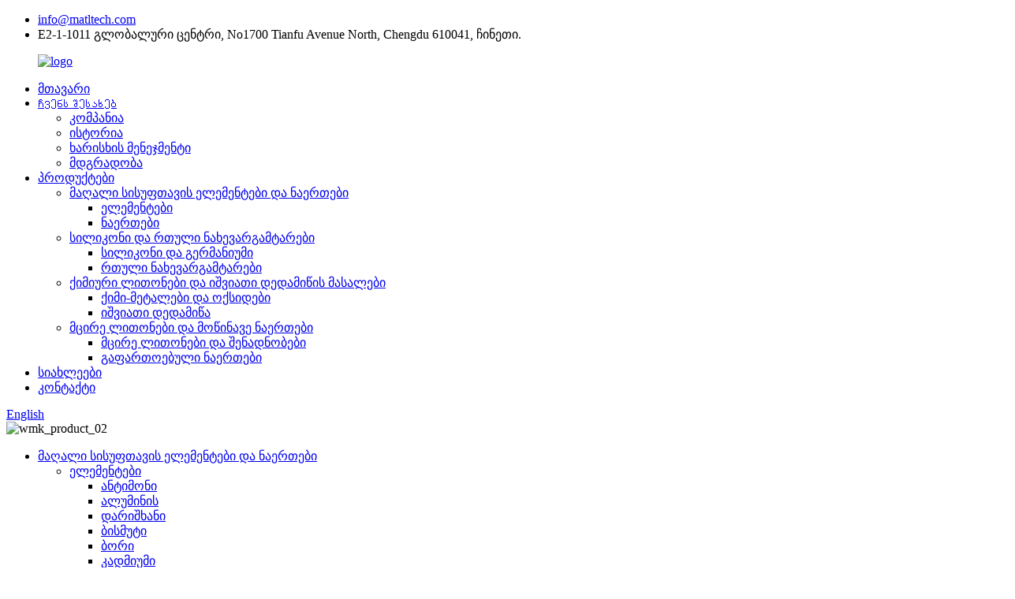

--- FILE ---
content_type: text/html
request_url: http://ka.matltech.com/lithium-borate-product/
body_size: 19286
content:
<!DOCTYPE html> <html dir="ltr" lang="ka"> <head>     <!-- Global site tag (gtag.js) - Google Analytics --> <script async src="https://www.googletagmanager.com/gtag/js?id=UA-200002874-68"></script> <script>
  window.dataLayer = window.dataLayer || [];
  function gtag(){dataLayer.push(arguments);}
  gtag('js', new Date());

  gtag('config', 'UA-200002874-68');
</script> <meta http-equiv="Content-Type" content="text/html; charset=UTF-8" /> <title>ლითიუმის ბორატი |Western Minmetals (SC) კორპორაცია</title> <meta name="viewport" content="width=device-width,initial-scale=1,minimum-scale=1,maximum-scale=1,user-scalable=no"> <link rel="apple-touch-icon-precomposed" href=""> <meta name="format-detection" content="telephone=no"> <meta name="apple-mobile-web-app-capable" content="yes"> <meta name="apple-mobile-web-app-status-bar-style" content="black"> <meta property="og:url" content="https://www.matltech.com:443/lithium-borate-product/"/> <meta property="og:title" content="Lithium Borate"/> <meta property="og:description" content="            No. Item Standard Specification   1 Lithium Borate ≥ Li2B4O7 LiBO2 LBO6733 LBO1222   99.99% 99.99% 99.99% 99.99%   2  Impurity  PPM Max   Ca 10 10 10 10     Al/Cu/Mg/K/Na/Fe 5 5 5 5     As  1 1 1 1     Pb 2 2 2 2   3 Bulk Density(g/cm3) 0.6-0.8 0.5-0.7 0.58-0.7 0.58-0.7   4 LOI 0.40% ..."/> <meta property="og:type" content="product"/> <meta property="og:image" content="//cdn.globalso.com/matltech/Lithium-borate-1.jpg"/> <meta property="og:site_name" content="https://www.matltech.com/"/> <link href="//cdn.globalso.com/matltech/style/global/style5.css" rel="stylesheet"> <link href="//cdn.globalso.com/matltech/style/public/public.css" rel="stylesheet">  <link rel="shortcut icon" href="//cdn.globalso.com/matltech/icon.png" /> <meta name="author" content="gd-admin"/> <meta name="description" itemprop="description" content="ნომერი ელემენტი სტანდარტული სპეციფიკაცია 1 ლითიუმის ბორატი ≥ Li2B4O7 LiBO2 LBO6733 LBO1222 99.99% 99.99% 99.99% 99.99% 2 მინარევები PPM" />  <meta name="keywords" itemprop="keywords" content="მაღალი სისუფთავის li2b4o7,მაღალი სისუფთავის libo2,მაღალი სისუფთავის ლითიუმის ბორატი,li2b4o7 99,99%,ლითიუმის ბორატი 99,99%,ლითიუმის ბორატი lbo1222,ლითიუმის ბორატი lbo6733,ლითიუმის ბორატი lbo6733,ლითიუმის ბორატი lbo6733,ლითიუმის ბორატი lbo6733,ლითიუმის ბორატი 7-ლითიუმემიწრეა,ლითიუმის ბორატი მასალები, ლითიუმის ბორატი, პროდუქტები" />  <link rel="canonical" href="https://www.matltech.com/lithium-borate-product/" /> <link href="//cdn.globalso.com/hide_search.css" rel="stylesheet"/><link href="//www.matltech.com/style/ka.html.css" rel="stylesheet"/></head> <body> <div class="container">         <!-- web_head start -->         <header class="web_head index_web_head">             <div class="head_layout layout"> 				<div class="nav_contact"> 					<ul> 											<li class="nav-contact_email"> 							<a href="mailto:info@matltech.com">info@matltech.com</a> 						</li> 																		<li class="nav-contact_adds">E2-1-1011 გლობალური ცენტრი, No1700 Tianfu Avenue North, Chengdu 610041, ჩინეთი.</li> 											</ul> 				</div>                 <figure class="logo"><a href="/"> 								<img src="//cdn.globalso.com/matltech/logo3.png" alt="logo"> 								</a></figure>                 <nav class="nav_wrap">                     <ul class="head_nav">  <li><a href="/">მთავარი</a></li> <li><a href="/about-us/">Ჩვენს შესახებ</a> <ul class="sub-menu"> 	<li><a href="/about-us/">კომპანია</a></li> 	<li><a href="/company-history/">ისტორია</a></li> 	<li><a href="/quality-management/">ხარისხის მენეჯმენტი</a></li> 	<li><a href="/sustainability-2/">მდგრადობა</a></li> </ul> </li> <li class="current-post-ancestor current-menu-parent"><a href="/products/">პროდუქტები</a> <ul class="sub-menu"> 	<li><a href="/high-purity-elements-compounds/">მაღალი სისუფთავის ელემენტები და ნაერთები</a> 	<ul class="sub-menu"> 		<li><a href="/elements/">ელემენტები</a></li> 		<li><a href="/compounds/">ნაერთები</a></li> 	</ul> </li> 	<li><a href="/silicon-compound-semiconductors/">სილიკონი და რთული ნახევარგამტარები</a> 	<ul class="sub-menu"> 		<li><a href="/silicon-germanium/">სილიკონი და გერმანიუმი</a></li> 		<li><a href="/compound-semiconductor/">რთული ნახევარგამტარები</a></li> 	</ul> </li> 	<li class="current-post-ancestor current-menu-parent"><a href="/chem-metals-rare-earth-materials/">ქიმიური ლითონები და იშვიათი დედამიწის მასალები</a> 	<ul class="sub-menu"> 		<li class="current-post-ancestor current-menu-parent"><a href="/chem-metals-oxides/">ქიმი-მეტალები და ოქსიდები</a></li> 		<li><a href="/rare-earth/">იშვიათი დედამიწა</a></li> 	</ul> </li> 	<li><a href="/minor-metals-advanced-compounds/">მცირე ლითონები და მოწინავე ნაერთები</a> 	<ul class="sub-menu"> 		<li><a href="/minor-metals-alloys/">მცირე ლითონები და შენადნობები</a></li> 		<li><a href="/advacned-compounds/">გაფართოებული ნაერთები</a></li> 	</ul> </li> </ul> </li> <li><a href="/news/">სიახლეები</a></li> <li><a href="/contact/">კონტაქტი</a></li>                     </ul>                 </nav>                 <div class="nav_right_main"> 					<!--<div class="nav_sns">--> 					<!--	<ul >--> 					<!--	--> 					<!--	    <li><a href><img src="//cdn.globalso.com/matltech/facebook.png" alt="facebook"></a></li>--> 					<!--	    --> 					<!--	    <li><a href><img src="//cdn.globalso.com/matltech/linkedin.png" alt="linkedin"></a></li>--> 					<!--	    --> 					<!--	    <li><a href><img src="//cdn.globalso.com/matltech/twitter.png" alt="twitter"></a></li>--> 					<!--	    --> 					<!--	    <li><a href><img src="//cdn.globalso.com/matltech/youtube.png" alt="youtube"></a></li>--> 					<!--	    --> 					<!--	</ul>--> 					<!--</div>--> 					<!--change-language--> 					 <div class="change-language ensemble">   <div class="change-language-info">     <div class="change-language-title medium-title">        <div class="language-flag language-flag-en"><a href="https://www.matltech.com/"><b class="country-flag"></b><span>English</span> </a></div>        <b class="language-icon"></b>      </div> 	<div class="change-language-cont sub-content">         <div class="empty"></div>     </div>   </div> </div> <!--theme325-->  					<!--change-language--> 					<div id="btn-search" class="btn--search"></div> 				</div>             </div>         </header>         <!--// web_head end -->    		   <!-- sys_sub_head --> 		 <section class="sys_sub_head"> 		    			     <div class="head_bn_item"><img src="//cdn.globalso.com/matltech/wmk_product_02.jpg" alt="wmk_product_02"></div> 		      		 </section> 		  		 <section class="web_main page_main" style="padding: 0rem 0 0;"> 			  			 <!-- page menu --> 			 <section class="page_nav_menu"> 			 				 <div class="page_head_nav"> 			 					 <div class="pro_nav_menu"> 			 						 <div class="layout"> 			 						    <div class="side-widget">     			 							<ul class="side-cate">                                               <li><a href="/high-purity-elements-compounds/">მაღალი სისუფთავის ელემენტები და ნაერთები</a> <ul class="sub-menu"> 	<li><a href="/elements/">ელემენტები</a> 	<ul class="sub-menu"> 		<li><a href="/antimony-product/">ანტიმონი</a></li> 		<li><a href="/aluminum-product/">ალუმინის</a></li> 		<li><a href="/arsenic-product/">დარიშხანი</a></li> 		<li><a href="/bismuth-product/">ბისმუტი</a></li> 		<li><a href="/boron-product/">ბორი</a></li> 		<li><a href="/cadmium-product/">კადმიუმი</a></li> 		<li><a href="/copper-product/">სპილენძი</a></li> 		<li><a href="/gallium-product/">გალიუმი</a></li> 		<li><a href="/germanium-product/">გერმანიუმი</a></li> 		<li><a href="/indium-product/">ინდიუმი</a></li> 		<li><a href="/lead-product/">ტყვია</a></li> 		<li><a href="/sulfur-2-product/">გოგირდის</a></li> 		<li><a href="/selenium-product/">სელენი</a></li> 		<li><a href="/tin-product/">Ქილა</a></li> 		<li><a href="/tellurium-product/">ტელურიუმი</a></li> 		<li><a href="/zinc-product/">თუთია</a></li> 	</ul> </li> 	<li><a href="/compounds/">ნაერთები</a> 	<ul class="sub-menu"> 		<li><a href="/cadmium-sulfide-cds-product/">CDS</a></li> 		<li><a href="/cadmium-telluride-cdte-product/">CdTe</a></li> 		<li><a href="/cadmium-zinc-telluride-cdznte-or-czt-product/">CdZnTe</a></li> 		<li><a href="/cadmium-manganese-telluride-cdmnte-or-cmt-product/">CdMnTe</a></li> 	</ul> </li> </ul> </li> <li><a href="/silicon-compound-semiconductors/">სილიკონი და რთული ნახევარგამტარები</a> <ul class="sub-menu"> 	<li><a href="/silicon-germanium/">სილიკონი და გერმანიუმი</a> 	<ul class="sub-menu"> 		<li><a href="/cz-single-crystal-silicon-wafer-product/">CZ სილიკონი</a></li> 		<li><a href="/fz-single-crystal-silicon-wafer-product/">FZ სილიკონი</a></li> 		<li><a href="/fz-ntd-single-crystal-silicon-wafer-product/">FZ NTD სილიკონი</a></li> 		<li><a href="/epitaxial-epi-silicon-wafer-product/">EPI სილიკონი</a></li> 		<li><a href="/single-crystal-silicon-ingot-product/">სილიკონის ინგოტი</a></li> 		<li><a href="/single-crystal-germanium-waferingot-product/">Ge ვაფლი</a></li> 	</ul> </li> 	<li><a href="/compound-semiconductor/">რთული ნახევარგამტარები</a> 	<ul class="sub-menu"> 		<li><a href="/gallium-arsenide-gaas-product/">გალიუმის არსენიდი</a></li> 		<li><a href="/indium-arsenide-inas-product/">ინდიუმის არსენიდი</a></li> 		<li><a href="/gallium-antimonide-gasb-product/">გალიუმის ანტიმონიდი</a></li> 		<li><a href="/indium-antimonide-insb-product/">ინდიუმის ანტიმონიდი</a></li> 		<li><a href="/indium-phosphide-inp-product/">ინდიუმის ფოსფიდი</a></li> 		<li><a href="/gallium-phosphide-gap-product/">გალიუმის ფოსფიდი</a></li> 		<li><a href="/silicon-carbide-sic-product/">Სილიკონის კარბიდი</a></li> 		<li><a href="/gallium-nitride-gan-product/">გალიუმის ნიტრიდი</a></li> 		<li><a href="/sapphire-wafer-ingot-al2o3-product/">საფირონი Al2O3</a></li> 	</ul> </li> </ul> </li> <li class="current-post-ancestor current-menu-ancestor current-menu-parent"><a href="/chem-metals-rare-earth-materials/">ქიმიური ლითონები და იშვიათი დედამიწის მასალები</a> <ul class="sub-menu"> 	<li class="current-post-ancestor current-menu-ancestor current-menu-parent"><a href="/chem-metals-oxides/">ქიმი-მეტალები და ოქსიდები</a> 	<ul class="sub-menu"> 		<li class="nav-current"><a href="/lithium-borate-product/">ლითიუმის ბორატი</a></li> 		<li><a href="/lithium-carbonate-product/">ლითიუმის კარბონატი</a></li> 		<li><a href="/rubidium-carbonate-product/">რუბიდიუმის კარბონატი</a></li> 		<li><a href="/antimony-oxide-product/">ანტიმონის ოქსიდი</a></li> 		<li><a href="/bismuth-oxide-product/">ბისმუტის ოქსიდი</a></li> 		<li><a href="/gallium-oxide-3-product/">გალიუმის ოქსიდი</a></li> 		<li><a href="/germanium-oxide-product/">გერმანიუმის ოქსიდი</a></li> 		<li><a href="/indium-oxide-product/">ინდიუმის ოქსიდი</a></li> 		<li><a href="/tellurium-oxide-product/">ტელურიუმის ოქსიდი</a></li> 		<li><a href="/silicon-oxide-high-purity-gradenano-grade-product/">სილიციუმის ოქსიდი</a></li> 		<li><a href="/hafnium-oxide-product/">ცირკონიუმის ოქსიდი</a></li> 		<li><a href="/titanium-oxide-product/">ტიტანის ოქსიდი</a></li> 		<li><a href="/yttria-stabilized-zirconia-product/">იტრიით სტაბილიზირებული ცირკონია</a></li> 	</ul> </li> 	<li><a href="/rare-earth/">იშვიათი დედამიწა</a> 	<ul class="sub-menu"> 		<li><a href="/gadolinium-product/">გადოლინიუმი</a></li> 		<li><a href="/holmium-product/">ჰოლმიუმი</a></li> 		<li><a href="/samarium-product/">სამარიუმი</a></li> 		<li><a href="/scandium-product/">სკანდიუმი</a></li> 		<li><a href="/ytterbium-product/">იტერბიუმი</a></li> 		<li><a href="/yttrium-product/">იტრიუმი</a></li> 		<li><a href="/cerium-oxide-product/">ცერიუმის ოქსიდი</a></li> 		<li><a href="/dysprosium-oxide-product/">დისპროზიუმის ოქსიდი</a></li> 		<li><a href="/erbium-oxide-product/">ერბიუმის ოქსიდი</a></li> 		<li><a href="/gadolinium-oxide-product/">გადოლინიუმის ოქსიდი</a></li> 		<li><a href="/holmium-oxide-product/">ჰოლმიუმის ოქსიდი</a></li> 		<li><a href="/lanthanum-oxide-product/">ლანთანუმის ოქსიდი</a></li> 		<li><a href="/lutetium-oxide-product/">ლუტეტიუმის ოქსიდი</a></li> 		<li><a href="/samarium-oxide-product/">სამარიუმის ოქსიდი</a></li> 		<li><a href="/terbium-oxide-product/">ტერბიუმის ოქსიდი</a></li> 		<li><a href="/ytterbium-oxide-product/">იტერბიუმის ოქსიდი</a></li> 		<li><a href="/yttrium-oxide-product/">იტრიუმის ოქსიდი</a></li> 	</ul> </li> </ul> </li> <li><a href="/minor-metals-advanced-compounds/">მცირე ლითონები და მოწინავე ნაერთები</a> <ul class="sub-menu"> 	<li><a href="/minor-metals-alloys/">მცირე ლითონები და შენადნობები</a> 	<ul class="sub-menu"> 		<li><a href="/molybdenum-wire-product/">მოლიბდენის მავთული</a></li> 		<li><a href="/tungsten-carbide-ball-product/">ვოლფრამის კარბიდის ბურთი</a></li> 		<li><a href="/tungsten-carbide-pellet-product/">ვოლფრამის კარბიდის მარცვლები</a></li> 		<li><a href="/tungsten-carbide-grit-product/">ვოლფრამის კარბიდის გრიტი</a></li> 		<li><a href="/tungsten-granule-product/">ვოლფრამის გრანულები</a></li> 		<li><a href="/cemented-carbide-powder-for-hard-surfacing-product/">თერმული სპრეის ფხვნილი</a></li> 		<li><a href="/tungsten-carbide-ready-to-press-powder-grade-powder-product/">მზადაა ფხვნილის დასაჭერად</a></li> 		<li><a href="/tungsten-tungsten-alloy-wire-product/">ვოლფრამის მავთული</a></li> 		<li><a href="/tungsten-titanium-carbide-product/">კუბური ვოლფრამის კარბიდი</a></li> 		<li><a href="/tantalum-product/">ტანტალი |ცირკონიუმი</a></li> 	</ul> </li> 	<li><a href="/advacned-compounds/">გაფართოებული ნაერთები</a> 	<ul class="sub-menu"> 		<li><a href="/chromium-carbide-cr3c2-product/">Cr3C2</a></li> 		<li><a href="/tantalum-niobium-carbide-tanbc-product/">TaNbC</a></li> 		<li><a href="/niobium-carbide-nbc-product/">NbC |TaC</a></li> 		<li><a href="/hafnium-carbide-hfc-product/">HfC |ZrC</a></li> 		<li><a href="/titanium-carbide-tic-product/">TiC |VC</a></li> 		<li><a href="/cadmium-arsenide-cdas-arsenide-compounds-product/">CdAs GaAs InAs NbAs</a></li> 		<li><a href="/selenium-sulfide-ses2-sulfide-compounds-product/">SeS GeS MoS SnS TiS</a></li> 		<li><a href="/bismuth-sulfide-bi2s3-as2s3-ga2s3-in2s3-ag2s-zns-3n-4n-5n-product/">BiS AsS GaS InS AgS ZnS</a></li> 		<li><a href="/lithium-sulfide-li2s-li2sges2p2s5-product/">Li2S სულფიდური ელექტროლიტები</a></li> 		<li><a href="/antimony-selenide-sb2se3-as2se3-bi2se3-ga2se3-in2se3-product/">SbSe AsSe BiSe GaSe InSe</a></li> 		<li><a href="/zinc-selenide-znse-selenide-compounds-product/">ZnSe CdSe PbSe SnSe</a></li> 		<li><a href="/tungsten-selenide-wse2-mose2-cu2se-3n-3n5-4n-product/">WSe MoSe CuSe</a></li> 		<li><a href="/antimony-telluride-sb2te3-al2te3-as2te3-bi2te3-ga2te3-3n-4n-5n-product/">SbTe AlTe AsTe BiTe GaTe</a></li> 		<li><a href="/zinc-telluride-znte-telluride-compounds-product/">ZnTe CuTe GeTe InTe PbTe</a></li> 		<li><a href="/molybdenum-telluride-mote2-wte2-cdte-cdznte-3n-4n-5n-6n-7n-product/">MoTe WTe CdTe CZT CMT</a></li> 	</ul> </li> </ul> </li>                                             </ul> 			 						     </div> 			 						 </div> 			 			 <!--<div class="pro_box">-->     				<!--		      <div class="layout pro_box_item">-->     				<!--				 <div class="page_menu_wrap">-->     				<!--				     <ul class="menu_link">-->     				<!--				<li><a href="https://www.matltech.com/elements/">Elements</a> <ul class="sub-menu"> 	<li><a href="https://www.matltech.com/test-2/">test</a> 	<ul class="sub-menu"> 		<li><a href="https://www.matltech.com/test/">test</a></li> 	</ul> </li> </ul> </li> <li><a href="https://www.matltech.com/compounds/">Compounds</a> <ul class="sub-menu"> 	<li><a href="https://www.matltech.com/test/">test</a> 	<ul class="sub-menu"> 		<li><a href="https://www.matltech.com/test-2/">test</a></li> 	</ul> </li> </ul> </li> -->     				<!--				     </ul>-->     				<!--				 </div>-->     				<!--				 <div class="page_menu_wrap">-->     				<!--				     <ul class="menu_link">-->     				<!--				         <li><a href="https://www.matltech.com/silicon-germanium/">Silicon &#038; Germanium</a></li> <li><a href="https://www.matltech.com/compound-semiconductor/">Compound Semiconductors</a></li> -->     				<!--				     </ul>-->     									      				<!--				 </div>-->     				<!--				 <div class="page_menu_wrap">-->     				<!--				     <ul class="menu_link">-->     				<!--						<li class="current-post-ancestor current-menu-parent"><a href="https://www.matltech.com/chem-metals-oxides/">Chem-Metals &#038; Oxides</a></li> <li><a href="https://www.matltech.com/rare-earth/">Rare Earth</a></li> <li><a href="https://www.matltech.com/specialty-material/">Specialty Materials</a></li> -->     				<!--				     </ul>-->     				<!--				 </div>-->     				<!--				 <div class="page_menu_wrap">-->     				<!--				     <ul class="menu_link">-->     				<!--					<li><a href="https://www.matltech.com/minor-metals-alloys/">Minor Metals &#038; Alloys</a></li> <li><a href="https://www.matltech.com/advacned-compounds/">Compounds &#038; Carbides</a></li> -->     				<!--				     </ul>-->     				<!--				 </div>-->     				<!--			  </div>-->     				<!--		 </div>--> 			 </section> 			 <section class="paoduct_data_main"> 			 				 <div class="parduct_data_swiper" style="background-image: url(//cdn.globalso.com/matltech/wmk_pro_bg_011.png);"> 				 					<div class="layout"> 						<!-- product info --> 						<div class="product-intro"> 							<div class="product-view"> 							<!-- Piliang S-->                     <!-- Piliang E-->           								<div class="product-image">  								<a class="cloud-zoom" id="zoom1" data-zoom="adjustX:0, adjustY:0" href="//cdn.globalso.com/matltech/Lithium-borate-1.jpg"> <img src="//cdn.globalso.com/matltech/Lithium-borate-1.jpg" itemprop="image" title="" alt="Lithium Borate Featured Image" style="width:100%" /></a> 								 </div> 								  								<div class="image-additional-wrap"> 									<div class="image-additional"> 										<ul class="swiper-wrapper"> 										                 <li class="swiper-slide image-item current"> <a class="cloud-zoom-gallery item"  href="//cdn.globalso.com/matltech/Lithium-borate-1.jpg" data-zoom="useZoom:zoom1, smallImage://cdn.globalso.com/matltech/Lithium-borate-1.jpg" title=""><img src="//cdn.globalso.com/matltech/Lithium-borate-1-300x300.jpg" alt="Lithium Borate" /></a> </li>                                 <li class="swiper-slide image-item"> <a class="cloud-zoom-gallery item"  href="//cdn.globalso.com/matltech/Lithium-borate-3.jpg" data-zoom="useZoom:zoom1, smallImage://cdn.globalso.com/matltech/Lithium-borate-3.jpg" title=""><img src="//cdn.globalso.com/matltech/Lithium-borate-3-300x300.jpg" alt="Lithium Borate" /></a> </li>                                 <li class="swiper-slide image-item"> <a class="cloud-zoom-gallery item"  href="//cdn.globalso.com/matltech/Lithium-borate-6.jpg" data-zoom="useZoom:zoom1, smallImage://cdn.globalso.com/matltech/Lithium-borate-6.jpg" title=""><img src="//cdn.globalso.com/matltech/Lithium-borate-6-300x300.jpg" alt="Lithium Borate" /></a> </li>                 										</ul> 										<div class="swiper-pagination swiper-pagination-white"></div> 									</div> 								</div> 								<div class="swiper-button-next"></div> 								<div class="swiper-button-prev"></div> 							</div> 							 							<div class="product-summary"> 								<h1 class="page_title">ლითიუმის ბორატი</h1> 								<div class="product-meta"> 									<p><p style="padding-left: 30px;"><span style="font-family: helvetica; font-size: x-large; color: #888888;"><strong><strong>აღწერა</strong></strong></span></p> <p style="padding-left: 30px;"><span style="font-family: helvetica; font-size: medium;"><span style="color: #809caa;"><strong>ლითიუმის ბორატი</strong><span style="color: #888888;">,<strong> </strong></span></span></span><span style="color: #333333; font-family: helvetica; font-size: medium;">თეთრი ფხვნილი ან მარცვლების მყარი გარეგნობა, დნობის წერტილი 760-880°C, არის არაორგანული ნაერთი სხვადასხვა ფორმულით Li<sub>2</sub>B<sub>4</sub>O<sub>7</sub>(LiT), LiBO<sub>2</sub>(LiM), LBO6733 და LBO1222 და ა.შ. და ზომიერად ხსნადი წყალში.საზიანოა თვალებისთვის, სასუნთქი სისტემისთვის და კანისთვის, რომელიც უნდა ინახებოდეს მშრალ და გრილ ადგილას დალუქული ჭურჭლით.</span><span style="color: #333333; font-family: helvetica; font-size: medium;">ერთგვაროვანი ზომითა და კარგი სითხის გამო, ლითიუმის ბორატი 99.99% ძირითადად გამოიყენება როგორც ნაკადი რენტგენის ფლუორესცენციის ანალიზისთვის ვიტრესცენური ნივთიერების მოსამზადებლად.რეკომენდებულია CaO-ს, SiO-ს შერწყმა<span style="font-size: x-small;"><sub>2</sub></span>, ალ<sub><span style="font-size: x-small;">2</span></sub>O<span style="font-size: x-small;"><sub>3</sub></span>, ნა<sub><span style="font-size: x-small;">2</span></sub>ᲙᲐᲠᲒᲘ<sub><span style="font-size: x-small;">2</span></sub>O, MgO, P<sub><span style="font-size: x-small;">2</span></sub>O<span style="font-size: x-small;"><sub>5</sub></span>და სულფიდები და ა.შ. და ასევე პოულობს გამოყენებას ლითონის გადამამუშავებელ ქარხანაში, მინანქრის წარმოებაში, კერამიკაში, სათვალეების წარმოებაში, მასალების მოწინავე კვლევასა და განვითარებაში.ამასობაში, ტ</span><span style="color: #333333; font-family: helvetica; font-size: medium;">უფრო საინტერესოა სხვადასხვა თანაფარდობის ლითიუმის ბორატის შერევა, როგორიცაა ლითიუმის ტეტრაბორატი (LiT) Li<sub>2</sub>B<sub>4</sub>O<sub>7 </sub>დნება 920°C-ზე და აქვს საერთო ნაკადების ყველაზე მაღალი დნობის წერტილი, ლითიუმის მეტაბორატი (LiM) LiBO<sub>2</sub>დნება 845°C-ზე, მაგრამ LiT/LiM ნარევები დნება დაბალ ტემპერატურაზე.</span></p> <p style="padding-left: 30px;"><span style="color: #888888;"><strong><span style="font-family: helvetica; font-size: x-large;">მიწოდება</span></strong></span></p> <p style="padding-left: 30px;"><span style="color: #333333; font-family: helvetica; font-size: medium;">ლითიუმის ბორატი 99.99% სისუფთავე Western Minmetals (SC) Corporation-ში შეიძლება მიწოდებული იყოს თეთრი ფხვნილის მყარი, თეთრი კრისტალური ნაკადის და მინის მძივის ნაკადის ზომით.ლითიუმის ბორატის ნებისმიერი მორგებული სპეციფიკაცია არის სრულყოფილი გადაწყვეტილებები ჩვენი მომხმარებლებისთვის მთელ მსოფლიოში.</span></p> </p> 									<br> 									              								</div> 							</div> 							<div class="gm-sep product-btn-wrap"> <a href="javascript:" class="email">გამოკითხვა ახლა</a>  							<!--<a href="#" class="pdf">Download to pdf</a> --> 							</div> 						</div> 					</div> 				 </div> 				 <section class="layout"> 					<!-- product-detail --> 					<div class="tab-content-wrap product-detail"> 						<div class="gm-sep tab-title-bar detail-tabs"> 							<h2 class="tab-title title current"><span>დეტალები</span></h2> 							<h2 class="tab-title title"><span>ტეგები</span></h2> 						</div> 						<div class="tab-panel-wrap"> 							<div class="tab-panel disabled"> 								<div class="tab-panel-content entry"> 									                               <div class="fl-builder-content fl-builder-content-1760 fl-builder-content-primary fl-builder-global-templates-locked" data-post-id="1760"><div class="fl-row fl-row-full-width fl-row-bg-color fl-node-609de9e0e8cc9 fl-visible-desktop-medium" data-node="609de9e0e8cc9"> 	<div class="fl-row-content-wrap"> 				<div class="fl-row-content fl-row-full-width fl-node-content"> 		 <div class="fl-col-group fl-node-61777c7e986f4" data-node="61777c7e986f4"> 			<div class="fl-col fl-node-61777c7e98881" data-node="61777c7e98881" style="width: 100%;"> 	<div class="fl-col-content fl-node-content"> 	<div class="fl-module fl-module-icon fl-node-61777c7e985c9" data-node="61777c7e985c9" data-animation-delay="0.0"> 	<div class="fl-module-content fl-node-content"> 		<div class="fl-icon-wrap"> 	<span class="fl-icon"> 				<i class="fa fa-chevron-circle-down"></i>  			</span> 	 		<div class="fl-icon-text"> 				<p><span style="font-family: helvetica; font-size: x-large; color: #809caa;"><strong>Ტექნიკური სპეციფიკაცია</strong></span></p>			</div> 	</div> 	</div> </div>	</div> </div>	</div>  <div class="fl-col-group fl-node-609de9e0e8d0c fl-col-group-equal-height fl-col-group-align-top" data-node="609de9e0e8d0c"> 			<div class="fl-col fl-node-609de9e0e8d4f fl-col-small fl-col-has-cols" data-node="609de9e0e8d4f" style="width: 34.16%;"> 	<div class="fl-col-content fl-node-content"> 	 <div class="fl-col-group fl-node-609de9e0e8d8e fl-col-group-nested fl-col-group-equal-height fl-col-group-align-center" data-node="609de9e0e8d8e"> 			<div class="fl-col fl-node-609de9e0e8dcd fl-col-small" data-node="609de9e0e8dcd" style="width: 42.81%;"> 	<div class="fl-col-content fl-node-content"> 		</div> </div>			<div class="fl-col fl-node-609de9e0e8e4a" data-node="609de9e0e8e4a" style="width: 57.19%;"> 	<div class="fl-col-content fl-node-content"> 	<div class="fl-module fl-module-heading fl-node-609de9e0e8e0b product_fist_title_font" data-node="609de9e0e8e0b" data-animation-delay="0.0"> 	<div class="fl-module-content fl-node-content"> 		<h3 class="fl-heading"> 		<span class="fl-heading-text">Li<sub>2</sub>B<sub>4</sub>O<sub>7</sub></span> 	</h3>	</div> </div>	</div> </div>	</div>  <div class="fl-col-group fl-node-609de9e0e8f83 fl-col-group-nested" data-node="609de9e0e8f83"> 			<div class="fl-col fl-node-609de9e0e8fc1 fl-col-small" data-node="609de9e0e8fc1" style="width: 44.04%;"> 	<div class="fl-col-content fl-node-content"> 		</div> </div>			<div class="fl-col fl-node-609de9e0e9000" data-node="609de9e0e9000" style="width: 55.96%;"> 	<div class="fl-col-content fl-node-content"> 	<div class="fl-module fl-module-rich-text fl-node-609dea50997c3 product_fist_table_color" data-node="609dea50997c3" data-animation-delay="0.0"> 	<div class="fl-module-content fl-node-content"> 		<div class="fl-rich-text"> 	<table border="1" cellspacing="0"> <tbody> <tr> <td valign="center" width="114"><strong><span style="font-family: helvetica; color: #888888;">გარეგნობა</span></strong></td> <td valign="center" width="111"><span style="font-family: helvetica; color: #888888;">თეთრი ფხვნილი</span></td> </tr> <tr> <td valign="center" width="114"><strong><span style="font-family: helvetica; color: #888888;">Მოლეკულური წონა</span></strong></td> <td valign="center" width="111"><span style="font-family: helvetica; color: #888888;">169.12</span></td> </tr> <tr> <td valign="center" width="114"><strong><span style="font-family: helvetica; color: #888888;">სიმჭიდროვე</span></strong></td> <td valign="center" width="111"><span style="font-family: helvetica; color: #888888;">1,88 გ/მმ<sup>3</sup></span></td> </tr> <tr> <td valign="center" width="114"><strong><span style="font-family: helvetica; color: #888888;">დნობის წერტილი</span></strong></td> <td valign="center" width="111"><span style="font-family: helvetica; color: #888888;">930 °C</span></td> </tr> <tr> <td valign="center" width="114"><strong><span style="font-family: helvetica; color: #888888;">CAS No.</span></strong></td> <td valign="center" width="111"><span style="font-family: helvetica; color: #888888;">12007-60-2</span></td> </tr> </tbody> </table> </div>	</div> </div>	</div> </div>	</div> 	</div> </div>			<div class="fl-col fl-node-609de9e0e8f06" data-node="609de9e0e8f06" style="width: 65.84%;"> 	<div class="fl-col-content fl-node-content"> 	<div class="fl-module fl-module-rich-text fl-node-609dea621bcbe" data-node="609dea621bcbe" data-animation-delay="0.0"> 	<div class="fl-module-content fl-node-content"> 		<div class="fl-rich-text"> 	<table style="width: 831px;" border="0" cellspacing="0" cellpadding="0"> <colgroup> <col width="78" /> <col width="105" /> <col width="136" /> <col width="124" /> <col width="125" /> <col width="130" /> <col width="133" /> </colgroup> <tbody> <tr> <td style="text-align: center;" width="78" height="18"><span style="font-family: helvetica;"><strong>არა.</strong></span></td> <td style="text-align: center;" colspan="2" width="241"><span style="font-family: helvetica;"><strong>ელემენტი</strong></span></td> <td style="text-align: center;" colspan="4" width="512"><span style="font-family: helvetica;"><strong>სტანდარტული სპეციფიკაცია</strong></span></td> </tr> <tr> <td style="text-align: center;" rowspan="2" width="78" height="36"><span style="font-family: helvetica;">1</span></td> <td style="text-align: center;" rowspan="2" colspan="2" width="241"><span style="font-family: helvetica;">ლითიუმის ბორატი ≥</span></td> <td style="text-align: center;" width="124"><span style="font-family: helvetica;">Li<sub>2</sub>B<sub>4</sub>O<sub>7</sub></span></td> <td style="text-align: center;" width="125"><span style="font-family: helvetica;">LiBO<sub>2</sub></span></td> <td style="text-align: center;" width="130"><span style="font-family: helvetica;">LBO6733</span></td> <td style="text-align: center;" width="133"><span style="font-family: helvetica;">LBO1222</span></td> </tr> <tr> <td style="text-align: center;" width="124" height="18"><span style="font-family: helvetica;">99.99%</span></td> <td style="text-align: center;" width="125"><span style="font-family: helvetica;">99.99%</span></td> <td style="text-align: center;" width="130"><span style="font-family: helvetica;">99.99%</span></td> <td style="text-align: center;" width="133"><span style="font-family: helvetica;">99.99%</span></td> </tr> <tr> <td style="text-align: center;" rowspan="4" width="78" height="72"><span style="font-family: helvetica;">2</span></td> <td style="text-align: left;" rowspan="4" width="105"><span style="font-family: helvetica;">უწმინდურება</span></p> <p><span style="font-family: helvetica;">PPM მაქს</span></td> <td style="text-align: center;" width="136"><span style="font-family: helvetica;">დაახ</span></td> <td style="text-align: center;" width="124"><span style="font-family: helvetica;">10</span></td> <td style="text-align: center;" width="125"><span style="font-family: helvetica;">10</span></td> <td style="text-align: center;" width="130"><span style="font-family: helvetica;">10</span></td> <td style="text-align: center;" width="133"><span style="font-family: helvetica;">10</span></td> </tr> <tr> <td style="text-align: center;" width="136" height="18"><span style="font-family: helvetica;">Al/Cu/Mg/K/Na/Fe</span></td> <td style="text-align: center;" width="124"><span style="font-family: helvetica;">5</span></td> <td style="text-align: center;" width="125"><span style="font-family: helvetica;">5</span></td> <td style="text-align: center;" width="130"><span style="font-family: helvetica;">5</span></td> <td style="text-align: center;" width="133"><span style="font-family: helvetica;">5</span></td> </tr> <tr> <td style="text-align: center;" width="136" height="18"><span style="font-family: helvetica;">როგორც</span></td> <td style="text-align: center;" width="124"><span style="font-family: helvetica;">1</span></td> <td style="text-align: center;" width="125"><span style="font-family: helvetica;">1</span></td> <td style="text-align: center;" width="130"><span style="font-family: helvetica;">1</span></td> <td style="text-align: center;" width="133"><span style="font-family: helvetica;">1</span></td> </tr> <tr> <td style="text-align: center;" width="136" height="18"><span style="font-family: helvetica;">Pb</span></td> <td style="text-align: center;" width="124"><span style="font-family: helvetica;">2</span></td> <td style="text-align: center;" width="125"><span style="font-family: helvetica;">2</span></td> <td style="text-align: center;" width="130"><span style="font-family: helvetica;">2</span></td> <td style="text-align: center;" width="133"><span style="font-family: helvetica;">2</span></td> </tr> <tr> <td style="text-align: center;" width="78" height="18"><span style="font-family: helvetica;">3</span></td> <td style="text-align: center;" colspan="2" width="241"><span style="font-family: helvetica;">მოცულობითი სიმკვრივე (გ/სმ<sup>3</sup>)</span></td> <td style="text-align: center;" width="124"><span style="font-family: helvetica;">0,6-0,8</span></td> <td style="text-align: center;" width="125"><span style="font-family: helvetica;">0,5-0,7</span></td> <td style="text-align: center;" width="130"><span style="font-family: helvetica;">0,58-0,7</span></td> <td style="text-align: center;" width="133"><span style="font-family: helvetica;">0,58-0,7</span></td> </tr> <tr> <td style="text-align: center;" width="78" height="18"><span style="font-family: helvetica;">4</span></td> <td style="text-align: center;" colspan="2" width="241"><span style="font-family: helvetica;">LOI</span></td> <td style="text-align: center;" width="124"><span style="font-family: helvetica;">0.40%</span></td> <td style="text-align: center;" width="125"><span style="font-family: helvetica;">0.40%</span></td> <td style="text-align: center;" width="130"><span style="font-family: helvetica;">0.40%</span></td> <td style="text-align: center;" width="133"><span style="font-family: helvetica;">0.40%</span></td> </tr> <tr> <td style="text-align: center;" width="78" height="18"><span style="font-family: helvetica;">5</span></td> <td style="text-align: center;" colspan="2" width="241"><span style="font-family: helvetica;">ზომა</span></td> <td style="text-align: center;" colspan="4" width="512"><span style="font-family: helvetica;">ფხვნილი ან გრანულები</span></td> </tr> <tr> <td style="text-align: center;" width="78" height="18"><span style="font-family: helvetica;">6</span></td> <td style="text-align: center;" colspan="2" width="241"><span style="font-family: helvetica;"><strong>შეფუთვა</strong></span></td> <td style="text-align: center;" colspan="4" width="512"><span style="font-family: helvetica;">500გრ პლასტმასის ბოთლში გარე მუყაოს ყუთით</span></td> </tr> </tbody> </table> </div>	</div> </div>	</div> </div>	</div>  <div class="fl-col-group fl-node-619cd7e96e957" data-node="619cd7e96e957"> 			<div class="fl-col fl-node-619cd7e96ebf4 fl-col-small" data-node="619cd7e96ebf4" style="width: 15.34%;"> 	<div class="fl-col-content fl-node-content"> 		</div> </div>			<div class="fl-col fl-node-619cd7e96ec0c fl-col-small" data-node="619cd7e96ec0c" style="width: 19.11%;"> 	<div class="fl-col-content fl-node-content"> 	<div class="fl-module fl-module-rich-text fl-node-61878877a5cdf" data-node="61878877a5cdf" data-animation-delay="0.0"> 	<div class="fl-module-content fl-node-content"> 		<div class="fl-rich-text"> 	<p><span style="font-family: helvetica;"><strong>ლითიუმის ბორატი 99.99%</strong>სისუფთავე Western Minmetals (SC) Corporation-ში შეიძლება მიწოდებული იყოს თეთრი ფხვნილის მყარი, თეთრი კრისტალური ნაკადის და მინის მძივის ნაკადის ზომით.ლითიუმის ბორატის ნებისმიერი მორგებული სპეციფიკაცია არის სრულყოფილი გადაწყვეტილებები ჩვენი მომხმარებლებისთვის მთელ მსოფლიოში.</span></p> </div>	</div> </div>	</div> </div>			<div class="fl-col fl-node-619cd7e96ec4f fl-col-small fl-col-has-cols" data-node="619cd7e96ec4f" style="width: 44.03%;"> 	<div class="fl-col-content fl-node-content"> 	<div class="fl-module fl-module-rich-text fl-node-6187880d085ca" data-node="6187880d085ca" data-animation-delay="0.0"> 	<div class="fl-module-content fl-node-content"> 		<div class="fl-rich-text"> 	<p><span style="font-family: helvetica;"><strong>ლითიუმის ბორატი 99.99%</strong>ერთიანი ზომით და კარგი სითხის მქონე, ძირითადად გამოიყენება როგორც ნაკადი რენტგენის ფლუორესცენციის ანალიზისთვის ვიტრესცენური ნივთიერების მოსამზადებლად.რეკომენდებულია CaO-ს, SiO-ს შერწყმა<sub>2</sub>, ალ<sub>2</sub>O<sub>3</sub>, ნა<sub>2</sub>ᲙᲐᲠᲒᲘ<sub>2</sub>O, MgO, P<sub>2</sub>O<sub>5</sub>და სულფიდები და ა.შ. და ასევე პოულობს გამოყენებას ლითონის გადამამუშავებელ ქარხანაში, მინანქრის წარმოებაში, კერამიკაში, სათვალეების წარმოებაში, მასალების მოწინავე კვლევასა და განვითარებაში.იმავდროულად, უფრო საინტერესოა სხვადასხვა თანაფარდობის ლითიუმის ბორატის შერევა, როგორიცაა ლითიუმის ტეტრაბორატი (LiT) Li<sub>2</sub>B<sub>4</sub>O<sub>7</sub>დნება 920°C-ზე და აქვს საერთო ნაკადების ყველაზე მაღალი დნობის წერტილი, ლითიუმის მეტაბორატი (LiM) LiBO<sub>2</sub>დნება 845°C-ზე, მაგრამ LiT/LiM ნარევები დნება დაბალ ტემპერატურაზე.</span></p> </div>	</div> </div> <div class="fl-col-group fl-node-619cdab6646d5 fl-col-group-nested" data-node="619cdab6646d5"> 			<div class="fl-col fl-node-619cdab664a13 fl-col-small" data-node="619cdab664a13" style="width: 49.97%;"> 	<div class="fl-col-content fl-node-content"> 	<div class="fl-module fl-module-rich-text fl-node-619cd02134f06" data-node="619cd02134f06" data-animation-delay="0.0"> 	<div class="fl-module-content fl-node-content"> 		<div class="fl-rich-text"> 	<p><a href="https://www.matltech.com/uploads/Lithium-borate-2.jpg"><img class="alignnone size-full wp-image-8291" alt="Lithium borate  (2)" src="https://www.matltech.com/uploads/Lithium-borate-2.jpg" /></a></p> </div>	</div> </div>	</div> </div>			<div class="fl-col fl-node-619cdab664a59" data-node="619cdab664a59" style="width: 50.03%;"> 	<div class="fl-col-content fl-node-content"> 	<div class="fl-module fl-module-rich-text fl-node-619cd06b1ad35" data-node="619cd06b1ad35" data-animation-delay="0.0"> 	<div class="fl-module-content fl-node-content"> 		<div class="fl-rich-text"> 	<p><a href="https://www.matltech.com/uploads/PC-28.jpg"><img class="alignnone size-full wp-image-8293" alt="PC-28" src="https://www.matltech.com/uploads/PC-28.jpg" /></a></p> </div>	</div> </div>	</div> </div>	</div> 	</div> </div>			<div class="fl-col fl-node-619cd7e96ecd3 fl-col-small" data-node="619cd7e96ecd3" style="width: 13.52%;"> 	<div class="fl-col-content fl-node-content"> 	<div class="fl-module fl-module-rich-text fl-node-619cd14432bd4" data-node="619cd14432bd4" data-animation-delay="0.0"> 	<div class="fl-module-content fl-node-content"> 		<div class="fl-rich-text"> 	<p><a href="https://www.matltech.com/uploads/CHC1.jpg"><img class="alignnone size-full wp-image-8294" alt="CHC1" src="https://www.matltech.com/uploads/CHC1.jpg" /></a></p> </div>	</div> </div><div class="fl-module fl-module-rich-text fl-node-619ccfcbe7851" data-node="619ccfcbe7851" data-animation-delay="0.0"> 	<div class="fl-module-content fl-node-content"> 		<div class="fl-rich-text"> 	<p><a href="https://www.matltech.com/uploads/Lithium-borate-7.jpg"><img class="alignnone size-full wp-image-8290" alt="Lithium borate  (7)" src="https://www.matltech.com/uploads/Lithium-borate-7.jpg" /></a></p> </div>	</div> </div>	</div> </div>			<div class="fl-col fl-node-619cd7e96ed16 fl-col-small" data-node="619cd7e96ed16" style="width: 8%;"> 	<div class="fl-col-content fl-node-content"> 		</div> </div>	</div>  <div class="fl-col-group fl-node-61a3047e7ef1a" data-node="61a3047e7ef1a"> 			<div class="fl-col fl-node-61a3047e7f174" data-node="61a3047e7f174" style="width: 100%;"> 	<div class="fl-col-content fl-node-content"> 	<div class="fl-module fl-module-icon fl-node-61777be5825fb" data-node="61777be5825fb" data-animation-delay="0.0"> 	<div class="fl-module-content fl-node-content"> 		<div class="fl-icon-wrap"> 	<span class="fl-icon"> 				<i class="fa fa-chevron-circle-right"></i>  			</span> 	 		<div class="fl-icon-text"> 				<p><span style="font-size: x-large; color: #809caa;"><strong><span style="font-family: helvetica;">შესყიდვების რჩევები</span></strong></span></p>			</div> 	</div> 	</div> </div>	</div> </div>	</div>  <div class="fl-col-group fl-node-61777bd6d831e" data-node="61777bd6d831e"> 			<div class="fl-col fl-node-61777be0274e9 fl-col-small" data-node="61777be0274e9" style="width: 14.11%;"> 	<div class="fl-col-content fl-node-content"> 	<div class="fl-module fl-module-icon fl-node-61a304d82d503" data-node="61a304d82d503" data-animation-delay="0.0"> 	<div class="fl-module-content fl-node-content"> 		<div class="fl-icon-wrap"> 	<span class="fl-icon"> 				<i class="fa fa-line-chart"></i>  			</span> 	 	</div> 	</div> </div>	</div> </div>			<div class="fl-col fl-node-61777bd6d8547 fl-col-small" data-node="61777bd6d8547" style="width: 20.48%;"> 	<div class="fl-col-content fl-node-content"> 	<div class="fl-module fl-module-rich-text fl-node-61a304ff46052" data-node="61a304ff46052" data-animation-delay="0.0"> 	<div class="fl-module-content fl-node-content"> 		<div class="fl-rich-text"> 	<ul> <li><span style="font-family: helvetica; font-size: small;">ნიმუში ხელმისაწვდომია მოთხოვნისთანავე</span></li> <li><span style="font-family: helvetica; font-size: small;">საქონლის უსაფრთხო მიწოდება კურიერის/საჰაერო/საზღვაო გზით</span></li> <li><span style="font-family: helvetica; font-size: small;">COA/COC ხარისხის მართვა</span></li> <li><span style="font-family: helvetica; font-size: small;">უსაფრთხო და მოსახერხებელი შეფუთვა</span></li> <li><span style="font-family: helvetica; font-size: small;">გაეროს სტანდარტული შეფუთვა ხელმისაწვდომია მოთხოვნით</span></li> </ul> </div>	</div> </div>	</div> </div>			<div class="fl-col fl-node-61a304869827a fl-col-small" data-node="61a304869827a" style="width: 21.76%;"> 	<div class="fl-col-content fl-node-content"> 	<div class="fl-module fl-module-rich-text fl-node-61a3051186700" data-node="61a3051186700" data-animation-delay="0.0"> 	<div class="fl-module-content fl-node-content"> 		<div class="fl-rich-text"> 	<ul> <li><span style="font-family: helvetica; font-size: small;">ISO9001:2015 სერტიფიცირებული</span></li> <li><span style="font-family: helvetica; font-size: small;">CPT/CIP/FOB/CFR პირობები Incoterms-ის მიხედვით 2010 წ</span></li> <li><span style="font-family: helvetica; font-size: small;">მოქნილი გადახდის პირობები T/TD/PL/C მისაღებია</span></li> <li><span style="font-family: helvetica; font-size: small;">სრული განზომილებიანი შემდგომი გაყიდვის მომსახურება</span></li> <li><span style="font-family: helvetica; font-size: small;">ხარისხის ინსპექტირება უახლესი დაწესებულებით</span></li> </ul> </div>	</div> </div>	</div> </div>			<div class="fl-col fl-node-61a30486982c0 fl-col-small" data-node="61a30486982c0" style="width: 28.52%;"> 	<div class="fl-col-content fl-node-content"> 	<div class="fl-module fl-module-rich-text fl-node-61a305301230d" data-node="61a305301230d" data-animation-delay="0.0"> 	<div class="fl-module-content fl-node-content"> 		<div class="fl-rich-text"> 	<ul> <li><span style="font-family: helvetica; font-size: small;">Rohs/REACH წესების დამტკიცება</span></li> <li><span style="font-family: helvetica; font-size: small;">არა-გამჟღავნების ხელშეკრულებები NDA</span></li> <li><span style="font-family: helvetica; font-size: small;">არაკონფლიქტური მინერალური პოლიტიკა</span></li> <li><span style="font-family: helvetica; font-size: small;">რეგულარული გარემოსდაცვითი მართვის მიმოხილვა</span></li> <li><span style="font-family: helvetica; font-size: small;">სოციალური პასუხისმგებლობის შესრულება</span></li> </ul> </div>	</div> </div>	</div> </div>			<div class="fl-col fl-node-61a3048698300 fl-col-small" data-node="61a3048698300" style="width: 15.13%;"> 	<div class="fl-col-content fl-node-content"> 	<div class="fl-module fl-module-icon fl-node-61a3048f9c2f1" data-node="61a3048f9c2f1" data-animation-delay="0.0"> 	<div class="fl-module-content fl-node-content"> 		<div class="fl-icon-wrap"> 	<span class="fl-icon"> 				<i class="fa fa-hand-pointer-o"></i>  			</span> 	 		<div class="fl-icon-text"> 				<p style="text-align: center;"><span style="font-family: impact, chicago; font-size: large;">ლითიუმის ბორატი ლი<sub>2</sub>B<sub>4</sub>O<sub>7</sub></span></p>			</div> 	</div> 	</div> </div>	</div> </div>	</div> 		</div> 	</div> </div></div><!--<div id="downaspdf">                     <a title="Download this Product as PDF" href="/downloadpdf.php?id=1760" rel="external nofollow"><span>Download as PDF</span></a>                 </div>-->                            <div class="clear"></div>                                                         <hr>               <li><b>წინა:</b>                 <a href="/lithium-carbonate-product/" rel="prev">ლითიუმის კარბონატი</a>              </li>               <li><b>შემდეგი:</b>                 <a href="/yttria-stabilized-zirconia-product/" rel="next">იტრიით სტაბილიზირებული ცირკონია</a>              </li>               <hr>               									</div> 							</div> 							<div class="tab-panel disabled entry"> 								<div class="tab-panel-content"> </div> 							</div> 						</div> 					</div> 				</section> 					 				 					<!-- RELATED PRODUCTS --> 					<div class="goods-may-like"> 						<div class="layout"> 							<div class="index_title_bar"> 								<h2 class="good_title">მსგავსი პროდუქტები</h2> 							</div> 							<div class="layer-bd"> 								<div class="swiper-slider"> 									<ul class="swiper-wrapper"> 									           										<li class="swiper-slide wow fadeInUpA product_item" data-wow-delay=".1s"> 										<figure> <span class="item_img"><img src="//cdn.globalso.com/matltech/Zirconium-Oxide-2-300x300.jpg" alt="Zirconium Oxide ZrO₂ | Hafnium Oxide HfO₂ 99.9%"><a href="product.html" class="img_shadow"></a>	<figcaption> 													<h3 class="item_title"><a href="/hafnium-oxide-product/">Გაიგე მეტი</a></h3> 												</figcaption></span> 												<div class="pro-like_title"> 													<a href="/hafnium-oxide-product/" title="Zirconium Oxide ZrO₂ | Hafnium">ცირკონიუმის ოქსიდი ZrO₂ |ჰაფნიუმის ოქსიდი HfO2 99.9%</a> 													 												<p><a  class="thu" href="/hafnium-oxide-product/" title="Zirconium Oxide ZrO₂ | Hafnium"></a></p> 												</div> 												 											 											</figure> 										</li> 												<li class="swiper-slide wow fadeInUpA product_item" data-wow-delay=".1s"> 										<figure> <span class="item_img"><img src="//cdn.globalso.com/matltech/Titanium-Oxide-1-300x300.jpg" alt="Titanium Oxide"><a href="product.html" class="img_shadow"></a>	<figcaption> 													<h3 class="item_title"><a href="/titanium-oxide-product/">Გაიგე მეტი</a></h3> 												</figcaption></span> 												<div class="pro-like_title"> 													<a href="/titanium-oxide-product/" title="Titanium Oxide">ტიტანის ოქსიდი</a> 													 												<p><a  class="thu" href="/titanium-oxide-product/" title="Titanium Oxide">TiO<sub>2</sub>99.8%</a></p> 												</div> 												 											 											</figure> 										</li> 												<li class="swiper-slide wow fadeInUpA product_item" data-wow-delay=".1s"> 										<figure> <span class="item_img"><img src="//cdn.globalso.com/matltech/Rubidium-Carbonate-300x300.jpg" alt="Rubidium Carbonate"><a href="product.html" class="img_shadow"></a>	<figcaption> 													<h3 class="item_title"><a href="/rubidium-carbonate-product/">Გაიგე მეტი</a></h3> 												</figcaption></span> 												<div class="pro-like_title"> 													<a href="/rubidium-carbonate-product/" title="Rubidium Carbonate">რუბიდიუმის კარბონატი</a> 													 												<p><a  class="thu" href="/rubidium-carbonate-product/" title="Rubidium Carbonate">Rb<sub>2</sub>CO<sub>3</sub>99.9% 99.99%</a></p> 												</div> 												 											 											</figure> 										</li> 												<li class="swiper-slide wow fadeInUpA product_item" data-wow-delay=".1s"> 										<figure> <span class="item_img"><img src="//cdn.globalso.com/matltech/Tellurium-Oxide-7-300x300.jpg" alt="Tellurium Oxide"><a href="product.html" class="img_shadow"></a>	<figcaption> 													<h3 class="item_title"><a href="/tellurium-oxide-product/">Გაიგე მეტი</a></h3> 												</figcaption></span> 												<div class="pro-like_title"> 													<a href="/tellurium-oxide-product/" title="Tellurium Oxide">ტელურიუმის ოქსიდი</a> 													 												<p><a  class="thu" href="/tellurium-oxide-product/" title="Tellurium Oxide">TeO<sub>2</sub>3N 4N 5N</a></p> 												</div> 												 											 											</figure> 										</li> 												<li class="swiper-slide wow fadeInUpA product_item" data-wow-delay=".1s"> 										<figure> <span class="item_img"><img src="//cdn.globalso.com/matltech/Yttria-stabilized-Zirconia-1-300x300.jpg" alt="Yttria-stabilized Zirconia"><a href="product.html" class="img_shadow"></a>	<figcaption> 													<h3 class="item_title"><a href="/yttria-stabilized-zirconia-product/">Გაიგე მეტი</a></h3> 												</figcaption></span> 												<div class="pro-like_title"> 													<a href="/yttria-stabilized-zirconia-product/" title="Yttria-stabilized Zirconia">იტრიით სტაბილიზირებული ცირკონია</a> 													 												<p><a  class="thu" href="/yttria-stabilized-zirconia-product/" title="Yttria-stabilized Zirconia">Y-TZP (ZrO<sub>2</sub>+Y<sub>2</sub>O<sub>3</sub>)</a></p> 												</div> 												 											 											</figure> 										</li> 												<li class="swiper-slide wow fadeInUpA product_item" data-wow-delay=".1s"> 										<figure> <span class="item_img"><img src="//cdn.globalso.com/matltech/Bismuth-Oxide81-300x300.jpg" alt="Bismuth Oxide"><a href="product.html" class="img_shadow"></a>	<figcaption> 													<h3 class="item_title"><a href="/bismuth-oxide-product/">Გაიგე მეტი</a></h3> 												</figcaption></span> 												<div class="pro-like_title"> 													<a href="/bismuth-oxide-product/" title="Bismuth Oxide">ბისმუტის ოქსიდი</a> 													 												<p><a  class="thu" href="/bismuth-oxide-product/" title="Bismuth Oxide">Bi<sub>2</sub>O<sub>3</sub>4N 5N 6N</a></p> 												</div> 												 											 											</figure> 										</li> 		          									</ul> 								</div> 							</div> 						</div> 						<div class="good_button_bar"> 							<div class="product-pagination swiper-pagination-white"></div> 							<div class="navigate_button_prev"></div> 							<div class="navigate_button_next"></div> 						</div> 					</div> 			</section> 		 </section>  <!--// web_main end -->         <!-- web_footer start -->         <footer class="web_footer">             <div class="layout">                 <div class="foor_service">                     <div class="foot_item foot_company_item wow fadeInLeftA" data-wow-delay=".8s" data-wow-duration=".8s">                         <div class="foot_logo"><a href="/"> 												<img src="//cdn.globalso.com/matltech/logo3.png"> 						</a></div>                         <div class="copyright">საავტორო უფლება © 2017-2021Western Minmetals (SC) კორპორაცია<!---->         <!--<script type="text/javascript" src="//www.globalso.site/livechat.js"></script>--></br>                            -  -  ,  ,  ,  ,  ,  ,         </div> 					   <!--	<div class="beian"><p>蜀ICP备05012004号</p></div>-->                     </div> 					<div class="foot_item foot_company_nav wow fadeInLeftA" data-wow-delay=".9s" data-wow-duration=".8s"> 					         <ul class="foot_nav wow fadeInUpA" data-wow-delay="1s" data-wow-duration=".8s"> 					            <li><a href="/">მთავარი</a></li> <li><a href="/about-us/">Ჩვენს შესახებ</a></li> <li class="current-post-ancestor current-menu-parent"><a href="/products/">პროდუქტები</a></li> <li><a href="/news/">სიახლეები</a></li> <li><a href="/contact/">კონტაქტი</a></li> 					         </ul> 					</div>                     <div class="foot_item foot_contact_item wow fadeInLeftA" data-wow-delay=".9s" data-wow-duration=".8s">                         <div class="foot_cont">                             <ul class="foot_contact"> 							                                 <li class="foot_email"><a href="mailto:info@matltech.com">E-mail: info@matltech.com</a></li> 								   								                                                                  <li class="foot_phone"><a href="tel:+86 (28) 8518 72 51/52/53">Ph: +86 (28) 8518 72 51/52/53</a></li> 																                                <li class="foot_fax">ფაქსი: +86 (28) 8518 4110</li> 																                                <li class="foot_address">E2-1-1011 გლობალური ცენტრი, No1700 Tianfu Avenue North, Chengdu 610041, ჩინეთი.</li> 								                            </ul>                         </div>                     </div>                     <div class="foot_item foot_inquiry_item wow fadeInLeftA" data-wow-delay="1s" data-wow-duration=".8s">                         <!--<h2 class="fot_tit">NEWSLETTER</h2>-->                         <div class="inquriy_info">თუ საჭიროა მომხმარებლის მომსახურება ან გაყიდვების შემდგომი მხარდაჭერა, გთხოვთ დაგვიკავშირდეთ ნებისმიერ დროს.</div>                         <a href="javascript:" class="inquiry_btn">გამოკითხვა</a>                     </div>                 </div>             </div>            <!-- <div class="foot_bottom layout">                 <ul class="foot_nav wow fadeInUpA" data-wow-delay="1s" data-wow-duration=".8s">                     <li><a href>home</a></li>                     <li><a href>about us</a></li>                     <li><a href>product</a></li>                     <li><a href>news</a></li>                     <li><a href>faq</a></li>                     <li><a href>contact us</a></li>                 </ul>             </div> -->         </footer>         <!--// web_footer end -->     </div>     <!--// container end --> <!--<aside class="scrollsidebar" id="scrollsidebar">--> <!--  <div class="side_content">--> <!--    <div class="side_list">--> <!--      <header class="hd"><img src="//cdn.globalso.com/title_pic.png" alt="Online Inuiry"/></header>--> <!--      <div class="cont">--> <!--        <li><a class="email" href="javascript:" onclick="showMsgPop();">Send Email</a></li>--> <!--        --> <!--        --> <!--        --> <!--        --> <!--      </div>--> <!--      --> <!--      --> <!--      <div class="side_title"><a  class="close_btn"><span>x</span></a></div>--> <!--    </div>--> <!--  </div>--> <!--  <div class="show_btn"></div>--> <!--</aside>--> <div class="inquiry-pop-bd">   <div class="inquiry-pop"> <i class="ico-close-pop" onclick="hideMsgPop();"></i>     <script type="text/javascript" src="//www.globalso.site/form.js"></script>   </div> </div> <div class="web-search"> <b id="btn-search-close" class="btn--search-close"></b>   <div style=" width:100%">     <div class="head-search">      <form action="/search.php" method="get">         <input class="search-ipt" name="s" placeholder="Search Product's Name..." /> 		<input type="hidden" name="cat" value="490"/>         <input class="search-btn" type="submit" value="" />         <span class="search-attr">დააჭირეთ Enter საძიებლად ან Esc დახურვისთვის</span>       </form>     </div>   </div> </div>  <a href="//cdn.globalso.com/matltech/t_code.png" class="fancybox gotop gotop2">     <em>ქრ კოდი</em>     </a> <script type="text/javascript" src="//cdn.globalso.com/matltech/style/global/js/jquery.min.js"></script>  <script type="text/javascript" src="//cdn.globalso.com/matltech/style/global/js/common.js"></script> <script type="text/javascript" src="//cdn.globalso.com/matltech/style/public/public.js"></script>  <!--[if lt IE 9]> <script src="//cdn.globalso.com/matltech/style/global/js/html5.js"></script> <![endif]--> <script type="text/javascript">

if(typeof jQuery == 'undefined' || typeof jQuery.fn.on == 'undefined') {
	document.write('<script src="https://www.matltech.com/wp-content/plugins/bb-plugin/js/jquery.js"><\/script>');
	document.write('<script src="https://www.matltech.com/wp-content/plugins/bb-plugin/js/jquery.migrate.min.js"><\/script>');
}

</script><ul class="prisna-wp-translate-seo" id="prisna-translator-seo"><li class="language-flag language-flag-en"><a href="https://www.matltech.com/lithium-borate-product/" title="English" target="_blank"><b class="country-flag"></b><span>English</span></a></li><li class="language-flag language-flag-fr"><a href="http://fr.matltech.com/lithium-borate-product/" title="French" target="_blank"><b class="country-flag"></b><span>French</span></a></li><li class="language-flag language-flag-de"><a href="http://de.matltech.com/lithium-borate-product/" title="German" target="_blank"><b class="country-flag"></b><span>German</span></a></li><li class="language-flag language-flag-pt"><a href="http://pt.matltech.com/lithium-borate-product/" title="Portuguese" target="_blank"><b class="country-flag"></b><span>Portuguese</span></a></li><li class="language-flag language-flag-es"><a href="http://es.matltech.com/lithium-borate-product/" title="Spanish" target="_blank"><b class="country-flag"></b><span>Spanish</span></a></li><li class="language-flag language-flag-ru"><a href="http://ru.matltech.com/lithium-borate-product/" title="Russian" target="_blank"><b class="country-flag"></b><span>Russian</span></a></li><li class="language-flag language-flag-ja"><a href="http://ja.matltech.com/lithium-borate-product/" title="Japanese" target="_blank"><b class="country-flag"></b><span>Japanese</span></a></li><li class="language-flag language-flag-ko"><a href="http://ko.matltech.com/lithium-borate-product/" title="Korean" target="_blank"><b class="country-flag"></b><span>Korean</span></a></li><li class="language-flag language-flag-ar"><a href="http://ar.matltech.com/lithium-borate-product/" title="Arabic" target="_blank"><b class="country-flag"></b><span>Arabic</span></a></li><li class="language-flag language-flag-ga"><a href="http://ga.matltech.com/lithium-borate-product/" title="Irish" target="_blank"><b class="country-flag"></b><span>Irish</span></a></li><li class="language-flag language-flag-el"><a href="http://el.matltech.com/lithium-borate-product/" title="Greek" target="_blank"><b class="country-flag"></b><span>Greek</span></a></li><li class="language-flag language-flag-tr"><a href="http://tr.matltech.com/lithium-borate-product/" title="Turkish" target="_blank"><b class="country-flag"></b><span>Turkish</span></a></li><li class="language-flag language-flag-it"><a href="http://it.matltech.com/lithium-borate-product/" title="Italian" target="_blank"><b class="country-flag"></b><span>Italian</span></a></li><li class="language-flag language-flag-da"><a href="http://da.matltech.com/lithium-borate-product/" title="Danish" target="_blank"><b class="country-flag"></b><span>Danish</span></a></li><li class="language-flag language-flag-ro"><a href="http://ro.matltech.com/lithium-borate-product/" title="Romanian" target="_blank"><b class="country-flag"></b><span>Romanian</span></a></li><li class="language-flag language-flag-id"><a href="http://id.matltech.com/lithium-borate-product/" title="Indonesian" target="_blank"><b class="country-flag"></b><span>Indonesian</span></a></li><li class="language-flag language-flag-cs"><a href="http://cs.matltech.com/lithium-borate-product/" title="Czech" target="_blank"><b class="country-flag"></b><span>Czech</span></a></li><li class="language-flag language-flag-af"><a href="http://af.matltech.com/lithium-borate-product/" title="Afrikaans" target="_blank"><b class="country-flag"></b><span>Afrikaans</span></a></li><li class="language-flag language-flag-sv"><a href="http://sv.matltech.com/lithium-borate-product/" title="Swedish" target="_blank"><b class="country-flag"></b><span>Swedish</span></a></li><li class="language-flag language-flag-pl"><a href="http://pl.matltech.com/lithium-borate-product/" title="Polish" target="_blank"><b class="country-flag"></b><span>Polish</span></a></li><li class="language-flag language-flag-eu"><a href="http://eu.matltech.com/lithium-borate-product/" title="Basque" target="_blank"><b class="country-flag"></b><span>Basque</span></a></li><li class="language-flag language-flag-ca"><a href="http://ca.matltech.com/lithium-borate-product/" title="Catalan" target="_blank"><b class="country-flag"></b><span>Catalan</span></a></li><li class="language-flag language-flag-eo"><a href="http://eo.matltech.com/lithium-borate-product/" title="Esperanto" target="_blank"><b class="country-flag"></b><span>Esperanto</span></a></li><li class="language-flag language-flag-hi"><a href="http://hi.matltech.com/lithium-borate-product/" title="Hindi" target="_blank"><b class="country-flag"></b><span>Hindi</span></a></li><li class="language-flag language-flag-lo"><a href="http://lo.matltech.com/lithium-borate-product/" title="Lao" target="_blank"><b class="country-flag"></b><span>Lao</span></a></li><li class="language-flag language-flag-sq"><a href="http://sq.matltech.com/lithium-borate-product/" title="Albanian" target="_blank"><b class="country-flag"></b><span>Albanian</span></a></li><li class="language-flag language-flag-am"><a href="http://am.matltech.com/lithium-borate-product/" title="Amharic" target="_blank"><b class="country-flag"></b><span>Amharic</span></a></li><li class="language-flag language-flag-hy"><a href="http://hy.matltech.com/lithium-borate-product/" title="Armenian" target="_blank"><b class="country-flag"></b><span>Armenian</span></a></li><li class="language-flag language-flag-az"><a href="http://az.matltech.com/lithium-borate-product/" title="Azerbaijani" target="_blank"><b class="country-flag"></b><span>Azerbaijani</span></a></li><li class="language-flag language-flag-be"><a href="http://be.matltech.com/lithium-borate-product/" title="Belarusian" target="_blank"><b class="country-flag"></b><span>Belarusian</span></a></li><li class="language-flag language-flag-bn"><a href="http://bn.matltech.com/lithium-borate-product/" title="Bengali" target="_blank"><b class="country-flag"></b><span>Bengali</span></a></li><li class="language-flag language-flag-bs"><a href="http://bs.matltech.com/lithium-borate-product/" title="Bosnian" target="_blank"><b class="country-flag"></b><span>Bosnian</span></a></li><li class="language-flag language-flag-bg"><a href="http://bg.matltech.com/lithium-borate-product/" title="Bulgarian" target="_blank"><b class="country-flag"></b><span>Bulgarian</span></a></li><li class="language-flag language-flag-ceb"><a href="http://ceb.matltech.com/lithium-borate-product/" title="Cebuano" target="_blank"><b class="country-flag"></b><span>Cebuano</span></a></li><li class="language-flag language-flag-ny"><a href="http://ny.matltech.com/lithium-borate-product/" title="Chichewa" target="_blank"><b class="country-flag"></b><span>Chichewa</span></a></li><li class="language-flag language-flag-co"><a href="http://co.matltech.com/lithium-borate-product/" title="Corsican" target="_blank"><b class="country-flag"></b><span>Corsican</span></a></li><li class="language-flag language-flag-hr"><a href="http://hr.matltech.com/lithium-borate-product/" title="Croatian" target="_blank"><b class="country-flag"></b><span>Croatian</span></a></li><li class="language-flag language-flag-nl"><a href="http://nl.matltech.com/lithium-borate-product/" title="Dutch" target="_blank"><b class="country-flag"></b><span>Dutch</span></a></li><li class="language-flag language-flag-et"><a href="http://et.matltech.com/lithium-borate-product/" title="Estonian" target="_blank"><b class="country-flag"></b><span>Estonian</span></a></li><li class="language-flag language-flag-tl"><a href="http://tl.matltech.com/lithium-borate-product/" title="Filipino" target="_blank"><b class="country-flag"></b><span>Filipino</span></a></li><li class="language-flag language-flag-fi"><a href="http://fi.matltech.com/lithium-borate-product/" title="Finnish" target="_blank"><b class="country-flag"></b><span>Finnish</span></a></li><li class="language-flag language-flag-fy"><a href="http://fy.matltech.com/lithium-borate-product/" title="Frisian" target="_blank"><b class="country-flag"></b><span>Frisian</span></a></li><li class="language-flag language-flag-gl"><a href="http://gl.matltech.com/lithium-borate-product/" title="Galician" target="_blank"><b class="country-flag"></b><span>Galician</span></a></li><li class="language-flag language-flag-ka"><a href="http://ka.matltech.com/lithium-borate-product/" title="Georgian" target="_blank"><b class="country-flag"></b><span>Georgian</span></a></li><li class="language-flag language-flag-gu"><a href="http://gu.matltech.com/lithium-borate-product/" title="Gujarati" target="_blank"><b class="country-flag"></b><span>Gujarati</span></a></li><li class="language-flag language-flag-ht"><a href="http://ht.matltech.com/lithium-borate-product/" title="Haitian" target="_blank"><b class="country-flag"></b><span>Haitian</span></a></li><li class="language-flag language-flag-ha"><a href="http://ha.matltech.com/lithium-borate-product/" title="Hausa" target="_blank"><b class="country-flag"></b><span>Hausa</span></a></li><li class="language-flag language-flag-haw"><a href="http://haw.matltech.com/lithium-borate-product/" title="Hawaiian" target="_blank"><b class="country-flag"></b><span>Hawaiian</span></a></li><li class="language-flag language-flag-iw"><a href="http://iw.matltech.com/lithium-borate-product/" title="Hebrew" target="_blank"><b class="country-flag"></b><span>Hebrew</span></a></li><li class="language-flag language-flag-hmn"><a href="http://hmn.matltech.com/lithium-borate-product/" title="Hmong" target="_blank"><b class="country-flag"></b><span>Hmong</span></a></li><li class="language-flag language-flag-hu"><a href="http://hu.matltech.com/lithium-borate-product/" title="Hungarian" target="_blank"><b class="country-flag"></b><span>Hungarian</span></a></li><li class="language-flag language-flag-is"><a href="http://is.matltech.com/lithium-borate-product/" title="Icelandic" target="_blank"><b class="country-flag"></b><span>Icelandic</span></a></li><li class="language-flag language-flag-ig"><a href="http://ig.matltech.com/lithium-borate-product/" title="Igbo" target="_blank"><b class="country-flag"></b><span>Igbo</span></a></li><li class="language-flag language-flag-jw"><a href="http://jw.matltech.com/lithium-borate-product/" title="Javanese" target="_blank"><b class="country-flag"></b><span>Javanese</span></a></li><li class="language-flag language-flag-kn"><a href="http://kn.matltech.com/lithium-borate-product/" title="Kannada" target="_blank"><b class="country-flag"></b><span>Kannada</span></a></li><li class="language-flag language-flag-kk"><a href="http://kk.matltech.com/lithium-borate-product/" title="Kazakh" target="_blank"><b class="country-flag"></b><span>Kazakh</span></a></li><li class="language-flag language-flag-km"><a href="http://km.matltech.com/lithium-borate-product/" title="Khmer" target="_blank"><b class="country-flag"></b><span>Khmer</span></a></li><li class="language-flag language-flag-ku"><a href="http://ku.matltech.com/lithium-borate-product/" title="Kurdish" target="_blank"><b class="country-flag"></b><span>Kurdish</span></a></li><li class="language-flag language-flag-ky"><a href="http://ky.matltech.com/lithium-borate-product/" title="Kyrgyz" target="_blank"><b class="country-flag"></b><span>Kyrgyz</span></a></li><li class="language-flag language-flag-la"><a href="http://la.matltech.com/lithium-borate-product/" title="Latin" target="_blank"><b class="country-flag"></b><span>Latin</span></a></li><li class="language-flag language-flag-lv"><a href="http://lv.matltech.com/lithium-borate-product/" title="Latvian" target="_blank"><b class="country-flag"></b><span>Latvian</span></a></li><li class="language-flag language-flag-lt"><a href="http://lt.matltech.com/lithium-borate-product/" title="Lithuanian" target="_blank"><b class="country-flag"></b><span>Lithuanian</span></a></li><li class="language-flag language-flag-lb"><a href="http://lb.matltech.com/lithium-borate-product/" title="Luxembou.." target="_blank"><b class="country-flag"></b><span>Luxembou..</span></a></li><li class="language-flag language-flag-mk"><a href="http://mk.matltech.com/lithium-borate-product/" title="Macedonian" target="_blank"><b class="country-flag"></b><span>Macedonian</span></a></li><li class="language-flag language-flag-mg"><a href="http://mg.matltech.com/lithium-borate-product/" title="Malagasy" target="_blank"><b class="country-flag"></b><span>Malagasy</span></a></li><li class="language-flag language-flag-ms"><a href="http://ms.matltech.com/lithium-borate-product/" title="Malay" target="_blank"><b class="country-flag"></b><span>Malay</span></a></li><li class="language-flag language-flag-ml"><a href="http://ml.matltech.com/lithium-borate-product/" title="Malayalam" target="_blank"><b class="country-flag"></b><span>Malayalam</span></a></li><li class="language-flag language-flag-mt"><a href="http://mt.matltech.com/lithium-borate-product/" title="Maltese" target="_blank"><b class="country-flag"></b><span>Maltese</span></a></li><li class="language-flag language-flag-mi"><a href="http://mi.matltech.com/lithium-borate-product/" title="Maori" target="_blank"><b class="country-flag"></b><span>Maori</span></a></li><li class="language-flag language-flag-mr"><a href="http://mr.matltech.com/lithium-borate-product/" title="Marathi" target="_blank"><b class="country-flag"></b><span>Marathi</span></a></li><li class="language-flag language-flag-mn"><a href="http://mn.matltech.com/lithium-borate-product/" title="Mongolian" target="_blank"><b class="country-flag"></b><span>Mongolian</span></a></li><li class="language-flag language-flag-my"><a href="http://my.matltech.com/lithium-borate-product/" title="Burmese" target="_blank"><b class="country-flag"></b><span>Burmese</span></a></li><li class="language-flag language-flag-ne"><a href="http://ne.matltech.com/lithium-borate-product/" title="Nepali" target="_blank"><b class="country-flag"></b><span>Nepali</span></a></li><li class="language-flag language-flag-no"><a href="http://no.matltech.com/lithium-borate-product/" title="Norwegian" target="_blank"><b class="country-flag"></b><span>Norwegian</span></a></li><li class="language-flag language-flag-ps"><a href="http://ps.matltech.com/lithium-borate-product/" title="Pashto" target="_blank"><b class="country-flag"></b><span>Pashto</span></a></li><li class="language-flag language-flag-fa"><a href="http://fa.matltech.com/lithium-borate-product/" title="Persian" target="_blank"><b class="country-flag"></b><span>Persian</span></a></li><li class="language-flag language-flag-pa"><a href="http://pa.matltech.com/lithium-borate-product/" title="Punjabi" target="_blank"><b class="country-flag"></b><span>Punjabi</span></a></li><li class="language-flag language-flag-sr"><a href="http://sr.matltech.com/lithium-borate-product/" title="Serbian" target="_blank"><b class="country-flag"></b><span>Serbian</span></a></li><li class="language-flag language-flag-st"><a href="http://st.matltech.com/lithium-borate-product/" title="Sesotho" target="_blank"><b class="country-flag"></b><span>Sesotho</span></a></li><li class="language-flag language-flag-si"><a href="http://si.matltech.com/lithium-borate-product/" title="Sinhala" target="_blank"><b class="country-flag"></b><span>Sinhala</span></a></li><li class="language-flag language-flag-sk"><a href="http://sk.matltech.com/lithium-borate-product/" title="Slovak" target="_blank"><b class="country-flag"></b><span>Slovak</span></a></li><li class="language-flag language-flag-sl"><a href="http://sl.matltech.com/lithium-borate-product/" title="Slovenian" target="_blank"><b class="country-flag"></b><span>Slovenian</span></a></li><li class="language-flag language-flag-so"><a href="http://so.matltech.com/lithium-borate-product/" title="Somali" target="_blank"><b class="country-flag"></b><span>Somali</span></a></li><li class="language-flag language-flag-sm"><a href="http://sm.matltech.com/lithium-borate-product/" title="Samoan" target="_blank"><b class="country-flag"></b><span>Samoan</span></a></li><li class="language-flag language-flag-gd"><a href="http://gd.matltech.com/lithium-borate-product/" title="Scots Gaelic" target="_blank"><b class="country-flag"></b><span>Scots Gaelic</span></a></li><li class="language-flag language-flag-sn"><a href="http://sn.matltech.com/lithium-borate-product/" title="Shona" target="_blank"><b class="country-flag"></b><span>Shona</span></a></li><li class="language-flag language-flag-sd"><a href="http://sd.matltech.com/lithium-borate-product/" title="Sindhi" target="_blank"><b class="country-flag"></b><span>Sindhi</span></a></li><li class="language-flag language-flag-su"><a href="http://su.matltech.com/lithium-borate-product/" title="Sundanese" target="_blank"><b class="country-flag"></b><span>Sundanese</span></a></li><li class="language-flag language-flag-sw"><a href="http://sw.matltech.com/lithium-borate-product/" title="Swahili" target="_blank"><b class="country-flag"></b><span>Swahili</span></a></li><li class="language-flag language-flag-tg"><a href="http://tg.matltech.com/lithium-borate-product/" title="Tajik" target="_blank"><b class="country-flag"></b><span>Tajik</span></a></li><li class="language-flag language-flag-ta"><a href="http://ta.matltech.com/lithium-borate-product/" title="Tamil" target="_blank"><b class="country-flag"></b><span>Tamil</span></a></li><li class="language-flag language-flag-te"><a href="http://te.matltech.com/lithium-borate-product/" title="Telugu" target="_blank"><b class="country-flag"></b><span>Telugu</span></a></li><li class="language-flag language-flag-th"><a href="http://th.matltech.com/lithium-borate-product/" title="Thai" target="_blank"><b class="country-flag"></b><span>Thai</span></a></li><li class="language-flag language-flag-uk"><a href="http://uk.matltech.com/lithium-borate-product/" title="Ukrainian" target="_blank"><b class="country-flag"></b><span>Ukrainian</span></a></li><li class="language-flag language-flag-ur"><a href="http://ur.matltech.com/lithium-borate-product/" title="Urdu" target="_blank"><b class="country-flag"></b><span>Urdu</span></a></li><li class="language-flag language-flag-uz"><a href="http://uz.matltech.com/lithium-borate-product/" title="Uzbek" target="_blank"><b class="country-flag"></b><span>Uzbek</span></a></li><li class="language-flag language-flag-vi"><a href="http://vi.matltech.com/lithium-borate-product/" title="Vietnamese" target="_blank"><b class="country-flag"></b><span>Vietnamese</span></a></li><li class="language-flag language-flag-cy"><a href="http://cy.matltech.com/lithium-borate-product/" title="Welsh" target="_blank"><b class="country-flag"></b><span>Welsh</span></a></li><li class="language-flag language-flag-xh"><a href="http://xh.matltech.com/lithium-borate-product/" title="Xhosa" target="_blank"><b class="country-flag"></b><span>Xhosa</span></a></li><li class="language-flag language-flag-yi"><a href="http://yi.matltech.com/lithium-borate-product/" title="Yiddish" target="_blank"><b class="country-flag"></b><span>Yiddish</span></a></li><li class="language-flag language-flag-yo"><a href="http://yo.matltech.com/lithium-borate-product/" title="Yoruba" target="_blank"><b class="country-flag"></b><span>Yoruba</span></a></li><li class="language-flag language-flag-zu"><a href="http://zu.matltech.com/lithium-borate-product/" title="Zulu" target="_blank"><b class="country-flag"></b><span>Zulu</span></a></li></ul><link rel='stylesheet' id='font-awesome-css'  href='https://cdn.globalso.com/font-awesome/font-awesome.min.css?ver=1.9.1' type='text/css' media='all' /> <link rel='stylesheet' id='fl-builder-google-fonts-3adae17fea02a8227f22162d87ea6bc2-css'  href='//fonts.googleapis.com/css?family=Archivo+Narrow%3Aregular&#038;ver=3.6.1' type='text/css' media='all' /> <link rel='stylesheet' id='fl-builder-layout-1760-css'  href='https://www.matltech.com/uploads/bb-plugin/cache/1760-layout.css?ver=43c8bdba55425d9265a96f718cffcedf' type='text/css' media='all' />   <script type='text/javascript' src='https://www.matltech.com/uploads/bb-plugin/cache/1760-layout.js?ver=43c8bdba55425d9265a96f718cffcedf'></script> <script type="text/javascript" src="//cdn.goodao.net/style/js/translator-dropdown.js?ver=1.11"></script><script type="text/javascript">/*<![CDATA[*/var _prisna_translate=_prisna_translate||{languages:["en","fr","es","de","ru","ar","ko","ja","it","pt","ga","da","id","tr","sv","ro","pl","cs","eu","ca","eo","hi","el","ms","sr","sw","th","vi","cy","sk","lv","mt","hu","gl","gu","et","bn","sq","be","nl","tl","is","ht","lt","no","sl","ta","uk","yi","ur","te","fa","mk","kn","iw","fi","hr","bg","az","ka","af","st","si","so","su","tg","uz","yo","zu","pa","jw","kk","km","ceb","ny","lo","la","mg","ml","mi","mn","mr","my","ne","ig","hmn","ha","bs","hy","zh-TW","zh-CN","am","fy","co","ku","ps","lb","ky","sm","gd","sn","sd","xh","haw"],scrollBarLanguages:"15",flags:false,shortNames:true,targetSelector:"body,title",locationWidget:false,location:".transall",translateAttributes:true,translateTitleAttribute:true,translateAltAttribute:true,translatePlaceholderAttribute:true,translateMetaTags:"keywords,description,og:title,og:description,og:locale,og:url",localStorage:true,localStorageExpires:"1",backgroundColor:"transparent",fontColor:"transparent",nativeLanguagesNames:{"id":"Bahasa Indonesia","bs":"\u0431\u043e\u0441\u0430\u043d\u0441\u043a\u0438","my":"\u1019\u103c\u1014\u103a\u1019\u102c\u1018\u102c\u101e\u102c","kk":"\u049a\u0430\u0437\u0430\u049b","km":"\u1797\u17b6\u179f\u17b6\u1781\u17d2\u1798\u17c2\u179a","lo":"\u0e9e\u0eb2\u0eaa\u0eb2\u0ea5\u0eb2\u0ea7","mn":"\u041c\u043e\u043d\u0433\u043e\u043b \u0445\u044d\u043b","tg":"\u0422\u043e\u04b7\u0438\u043a\u04e3","ca":"Catal\u00e0","uz":"O\u02bbzbekcha","yo":"\u00c8d\u00e8 Yor\u00f9b\u00e1","si":"\u0dc3\u0dd2\u0d82\u0dc4\u0dbd","ne":"\u0928\u0947\u092a\u093e\u0932\u0940","pa":"\u0a2a\u0a70\u0a1c\u0a3e\u0a2c\u0a40","cs":"\u010ce\u0161tina","mr":"\u092e\u0930\u093e\u0920\u0940","ml":"\u0d2e\u0d32\u0d2f\u0d3e\u0d33\u0d02","hy":"\u0570\u0561\u0575\u0565\u0580\u0565\u0576","da":"Dansk","de":"Deutsch","es":"Espa\u00f1ol","fr":"Fran\u00e7ais","hr":"Hrvatski","it":"Italiano","lv":"Latvie\u0161u","lt":"Lietuvi\u0173","hu":"Magyar","nl":"Nederlands","no":"Norsk\u200e","pl":"Polski","pt":"Portugu\u00eas","ro":"Rom\u00e2n\u0103","sk":"Sloven\u010dina","sl":"Sloven\u0161\u010dina","fi":"Suomi","sv":"Svenska","tr":"T\u00fcrk\u00e7e","vi":"Ti\u1ebfng Vi\u1ec7t","el":"\u0395\u03bb\u03bb\u03b7\u03bd\u03b9\u03ba\u03ac","ru":"\u0420\u0443\u0441\u0441\u043a\u0438\u0439","sr":"\u0421\u0440\u043f\u0441\u043a\u0438","uk":"\u0423\u043a\u0440\u0430\u0457\u043d\u0441\u044c\u043a\u0430","bg":"\u0411\u044a\u043b\u0433\u0430\u0440\u0441\u043a\u0438","iw":"\u05e2\u05d1\u05e8\u05d9\u05ea","ar":"\u0627\u0644\u0639\u0631\u0628\u064a\u0629","fa":"\u0641\u0627\u0631\u0633\u06cc","hi":"\u0939\u093f\u0928\u094d\u0926\u0940","tl":"Tagalog","th":"\u0e20\u0e32\u0e29\u0e32\u0e44\u0e17\u0e22","mt":"Malti","sq":"Shqip","eu":"Euskara","bn":"\u09ac\u09be\u0982\u09b2\u09be","be":"\u0431\u0435\u043b\u0430\u0440\u0443\u0441\u043a\u0430\u044f \u043c\u043e\u0432\u0430","et":"Eesti Keel","gl":"Galego","ka":"\u10e5\u10d0\u10e0\u10d7\u10e3\u10da\u10d8","gu":"\u0a97\u0ac1\u0a9c\u0ab0\u0abe\u0aa4\u0ac0","ht":"Krey\u00f2l Ayisyen","is":"\u00cdslenska","ga":"Gaeilge","kn":"\u0c95\u0ca8\u0ccd\u0ca8\u0ca1","mk":"\u043c\u0430\u043a\u0435\u0434\u043e\u043d\u0441\u043a\u0438","ms":"Bahasa Melayu","sw":"Kiswahili","yi":"\u05f2\u05b4\u05d3\u05d9\u05e9","ta":"\u0ba4\u0bae\u0bbf\u0bb4\u0bcd","te":"\u0c24\u0c46\u0c32\u0c41\u0c17\u0c41","ur":"\u0627\u0631\u062f\u0648","cy":"Cymraeg","zh-CN":"\u4e2d\u6587\uff08\u7b80\u4f53\uff09\u200e","zh-TW":"\u4e2d\u6587\uff08\u7e41\u9ad4\uff09\u200e","ja":"\u65e5\u672c\u8a9e","ko":"\ud55c\uad6d\uc5b4","am":"\u12a0\u121b\u122d\u129b","haw":"\u014clelo Hawai\u02bbi","ky":"\u043a\u044b\u0440\u0433\u044b\u0437\u0447\u0430","lb":"L\u00ebtzebuergesch","ps":"\u067e\u069a\u062a\u0648\u200e","sd":"\u0633\u0646\u068c\u064a"},home:"\/",clsKey: "3bf380c55f2f34fb99c0c54863ff3e57"};/*]]>*/</script><script>
function getCookie(name) {
    var arg = name + "=";
    var alen = arg.length;
    var clen = document.cookie.length;
    var i = 0;
    while (i < clen) {
        var j = i + alen;
        if (document.cookie.substring(i, j) == arg) return getCookieVal(j);
        i = document.cookie.indexOf(" ", i) + 1;
        if (i == 0) break;
    }
    return null;
}
function setCookie(name, value) {
    var expDate = new Date();
    var argv = setCookie.arguments;
    var argc = setCookie.arguments.length;
    var expires = (argc > 2) ? argv[2] : null;
    var path = (argc > 3) ? argv[3] : null;
    var domain = (argc > 4) ? argv[4] : null;
    var secure = (argc > 5) ? argv[5] : false;
    if (expires != null) {
        expDate.setTime(expDate.getTime() + expires);
    }
    document.cookie = name + "=" + escape(value) + ((expires == null) ? "": ("; expires=" + expDate.toUTCString())) + ((path == null) ? "": ("; path=" + path)) + ((domain == null) ? "": ("; domain=" + domain)) + ((secure == true) ? "; secure": "");
}
function getCookieVal(offset) {
    var endstr = document.cookie.indexOf(";", offset);
    if (endstr == -1) endstr = document.cookie.length;
    return unescape(document.cookie.substring(offset, endstr));
}

var firstshow = 0;
var cfstatshowcookie = getCookie('easyiit_stats');
if (cfstatshowcookie != 1) {
    a = new Date();
    h = a.getHours();
    m = a.getMinutes();
    s = a.getSeconds();
    sparetime = 1000 * 60 * 60 * 24 * 1 - (h * 3600 + m * 60 + s) * 1000 - 1;
    setCookie('easyiit_stats', 1, sparetime, '/');
    firstshow = 1;
}
if (!navigator.cookieEnabled) {
    firstshow = 0;
}
var referrer = escape(document.referrer);
var currweb = escape(location.href);
var screenwidth = screen.width;
var screenheight = screen.height;
var screencolordepth = screen.colorDepth;
$(function($){
   $.get("/statistic.php", { action:'stats_init', assort:0, referrer:referrer, currweb:currweb , firstshow:firstshow ,screenwidth:screenwidth, screenheight: screenheight, screencolordepth: screencolordepth, ranstr: Math.random()},function(data){}, "json");
			
});
</script> </body> </html><!-- Globalso Cache file was created in 0.47264099121094 seconds, on 09-07-22 15:52:53 -->